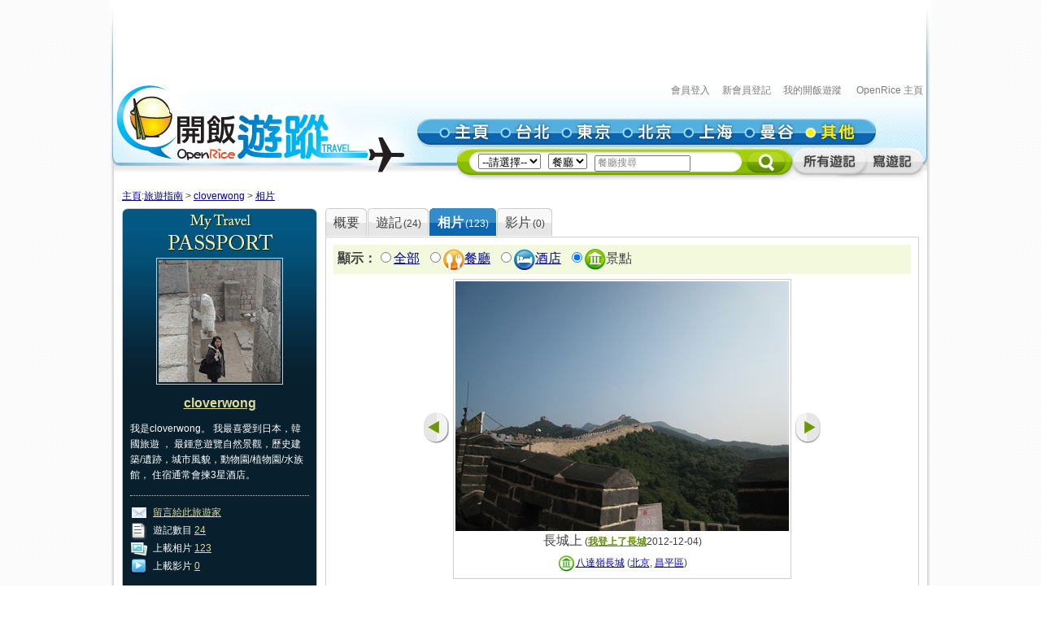

--- FILE ---
content_type: text/html; charset=utf-8
request_url: https://travel.openrice.com/traveller/photos.htm?userid=60445&tc=bc&filtertype=attraction&position=10&page=1
body_size: 46214
content:
<!DOCTYPE html PUBLIC '-//W3C//DTD XHTML 1.0 Strict//EN' 'http://www.w3.org/TR/xhtml1/DTD/xhtml1-strict.dtd'>
<html><head>
<META http-equiv="Cache-Control" content="no-store, no-cache, max-age=0" /><META http-equiv="Pragma" content="no-cache"/><meta http-equiv='content-type' content='text/html; charset=UTF-8' /><title>cloverwong 的相片集 - 旅遊指南 - 開飯遊蹤 - World Travel Guide - OpenRice Travel</title><meta name='description' content="《開飯遊蹤》提供有關世界各地，包括日本東京、中國北京、中國上海、台灣台北、泰國曼谷的旅遊資料,包括餐廳、酒店及景點的評論。用戶更可以分享旅行、自由行的遊記及行程。"/><meta name='keywords' content="中國旅行，歐洲旅行、美國旅行、日本自遊行, 上海自遊行, 北京自遊行, 台灣自遊行, 泰國自遊行, 自由行, 東京餐廳, 東京酒店, 東京景點, 北京餐廳, 北京酒店, 北京景點, 上海餐廳, 上海酒店, 上海景點, 台北餐廳, 台北酒店, 台北景點, 曼谷餐廳, 曼谷酒店, 曼谷景點, China Travel, Europe Travel, States Travel, Japan Travel,  Shanghai Travel, Beijing Travel, Taiwan Travel, Thailand Travel, tokyo restaurant, tokyo hotels, tokyo attractions, beijing restaurant, beijing hotels, beijing attractions, shanghai restaurant, shanghai hotels, shanghai attractions, taipei restaurants, taipei hotels, taipei attractions, bangkok restaurant, bangkok hotels, bangkok attractions中國旅行，歐洲旅行、美國旅行、日本自遊行, 上海自遊行, 北京自遊行, 台灣自遊行, 泰國自遊行, 自由行, 東京餐廳, 東京酒店, 東京景點, 北京餐廳, 北京酒店, 北京景點, 上海餐廳, 上海酒店, 上海景點, 台北餐廳, 台北酒店, 台北景點, 曼谷餐廳, 曼谷酒店, 曼谷景點, China Travel, Europe Travel, States Travel, Japan Travel,  Shanghai Travel, Beijing Travel, Taiwan Travel, Thailand Travel, tokyo restaurant, tokyo hotels, tokyo attractions, beijing restaurant, beijing hotels, beijing attractions, shanghai restaurant, shanghai hotels, shanghai attractions, taipei restaurants, taipei hotels, taipei attractions, bangkok restaurant, bangkok hotels, bangkok attractions"/><link rel="shortcut icon" href="/faviconv4.ico" /><link rel="apple-touch-icon" href="/apple-touch-icon-iphone.png" /><link rel="apple-touch-icon" sizes="72x72" href="/apple-touch-icon-ipad.png" /><link rel="apple-touch-icon" sizes="114x114" href="/apple-touch-icon-iphone4.png" /><link rel="apple-touch-icon" sizes="144x144" href="/apple-touch-icon-ipad3.png" /><style type='text/css'></style><link href='/bundle/css/hk/2D7779B677C1D766D268A74AFD59CCEC?v=NxGXqdjeJxoM2CNuIts01cB-v-OEkh0UXY9azO5ySqk1' rel='stylesheet' type='text/css' media='all'/><script type='text/javascript' src='/bundle/js/hk/614AC811F63647C40F89175B8C112574?v=0PXdIIpg5u31riU9rvL44vKRp2jUaHJAL_HH5pCZjI41'></script></head><body><script>var _gaq = _gaq || [];
_gaq.push(['_setAccount', 'UA-652541-3']);
_gaq.push(['_trackPageview']);
(function() {
var ga = document.createElement('script'); ga.type = 'text/javascript'; ga.async = true;
ga.src = ('https:' == document.location.protocol ? 'https://ssl' : 'http://www') + '.google-analytics.com/ga.js';
var s = document.getElementsByTagName('script')[0]; s.parentNode.insertBefore(ga, s);
})();
//var SessionMon_scriptElem = document.createElement("img");  SessionMon_scriptElem.setAttribute("src", "http://sessions.openrice.com/sessionmonitor/HK_Travel_OpenRice/");  SessionMon_scriptElem.setAttribute("type","jpg/image");
</script><script>var _comscore = _comscore || [];
_comscore.push({ c1: "2", c2: "17405716" });
(function() {
var s = document.createElement("script"), el = document.getElementsByTagName("script")[0]; s.async = true;
s.src = (document.location.protocol == "https:" ? "https://sb" : "http://b") + ".scorecardresearch.com/beacon.js";
el.parentNode.insertBefore(s, el);
})();
</script><noscript><img src="http://b.scorecardresearch.com/p?c1=2&c2=17405716&cv=2.0&cj=1" /></noscript><div class="header"><script>function break_frame() {
if (top.location != window.location) {
top.location.href = document.location.href;
}
}
break_frame();
var IsLoggedIn = '0';
</script><div id="block_MyTravel_SB" class="group_ad0 banner"><script async='async' src='https://www.googletagservices.com/tag/js/gpt.js'></script>
<script>
  var googletag = googletag || {};
  googletag.cmd = googletag.cmd || [];
</script>

<script>
  googletag.cmd.push(function() {
    googletag.defineSlot('/1012872/orhk_web_Travel_ROS', [728, 90], 'div-gpt-ad-1474275533290-0').addService(googletag.pubads());
    googletag.pubads().enableSingleRequest();
    googletag.enableServices();
  });
</script>
<!-- /1012872/orhk_web_Travel_ROS -->
<div id='div-gpt-ad-1474275533290-0' style='height:90px; width:728px;'>
<script>
googletag.cmd.push(function() { googletag.display('div-gpt-ad-1474275533290-0'); });
</script>
</div>
</div><div style="height: 122px;margin-top:5px;"><div id="TRACKCODE_LOGIN_BAR" class="TopWords link"><a name="top"></a><a target="_top" href="http://www.openrice.com/sso/index.htm?src=travelweb&amp;loginurl=http%3A%2F%2Ftravel.openrice.com%2Ftraveller%2Fphotos.htm%3Fuserid%3D60445%26tc%3Dbc%26filtertype%3Dattraction%26position%3D10%26page%3D1&amp;isUserLogin=1">會員登入</a>    

                          <a target="_top" href="http://www.openrice.com/registration/register.htm?src=travelweb">新會員登記</a>    
                        <a target="_top" href="/mytravel/index.htm">我的開飯遊蹤</a>                        
                    <a target="_top" href="http://www.openrice.com/restaurant/index.htm">OpenRice 主頁</a></div><span class="logo"><a target="_top" href="/home/index.htm"><img class="image" src="/images/Header/ORt_logo.gif" width="354" height="107" /></a></span><span class="NavPlace"><table width="564" border="0" cellpadding="0" cellspacing="0" id="mainnav" style="font-size:0;"><tr height="36"><td width="20"><img class="image" src="/images/Header/Header_start.gif?2" width="20" height="36" /></td><td width="75"><a target="_top" href="/home/index.htm" title="主頁"><img class="image" alt="主頁" src="/Images/Header/Header_Main.gif?2" over="/Images/Header/Header_Main_o.gif?2" /></a></td><td width="75"><a target="_top" href="/taiwan/taipei/index.htm" title="台北"><img class="image" alt="台北" src="/Images/Header/Header_Taipei.gif?2" over="/Images/Header/Header_Taipei_o.gif?2" /></a></td><td width="75"><a target="_top" href="/japan/tokyo/index.htm" title="東京"><img class="image" alt="東京" src="/Images/Header/Header_Tokyo.gif?2" over="/Images/Header/Header_Tokyo_o.gif?2" /></a></td><td width="75"><a target="_top" href="/china/beijing/index.htm" title="北京"><img class="image" alt="北京" src="/Images/Header/Header_Beijing.gif?2" over="/Images/Header/Header_Beijing_o.gif?2" /></a></td><td width="75"><a target="_top" href="/china/shanghai/index.htm" title="上海"><img class="image" alt="上海" src="/Images/Header/Header_Shanghai.gif?2" over="/Images/Header/Header_Shanghai_o.gif?2" /></a></td><td width="75"><a target="_top" href="/thailand/bangkok/index.htm" title="曼谷"><img class="image" alt="曼谷" src="/Images/Header/Header_Bangkok.gif?2" over="/Images/Header/Header_Bangkok_o.gif?2" /></a></td><td width="75"><a target="_top" href="/home/countries.htm" title="其他"><img class="image" alt="其他" src="/Images/Header/Header_Other_o.gif?2" /></a></td><td width="19"><img width="19" height="36" src="/images/Header/Header_end.gif" style="border:0" /></td></tr></table></span><span class="Search"><script>
                        function setHeaderSearchAction(el)
                        {
                          if (redirectOnDemand())
                            el.action = '/home/countries.htm';
                          else  
                          {
                            var headerregionid = $('headerregionid');
                            var headerpoitypeid = $('headerpoitypeid');
                            if (headerregionid)
                            {
                              if (headerregionid.selectedIndex > 0)
                              {
                                el.action = headerregionid.options[headerregionid.selectedIndex].getAttribute('callname') +
                                headerpoitypeid.options[headerpoitypeid.selectedIndex].getAttribute('callname') + '/sr1.htm';
                              }
                              else
                                el.action = '/home/countries.htm';
                            }
                          }
                        }
                        function redirectOnDemand()
                        {
                          var el = $('headerregionid');
                          if (el && el.value=='TOALLCOUNTRIES')
                          {
                            TOALLCOUNTRIES();
                            return true;
                          }
                          return false;
                        }
                        function TOALLCOUNTRIES()
                        {
                          window.open('/home/countries.htm', '_self');
                        }
                  </script><form id="HeaderSearchForm" onsubmit="setHeaderSearchAction(this)" target="_top" style="display:inline;" method="get"><table width="573" border="0" cellpadding="0" cellspacing="0" id="subnav"><tr><td width="26"><img src="/images/Header/Header_Search_start.gif" width="26" height="41" /></td><td class="bg" nowrap="1"><select id="headerregionid" onchange="this.blur();redirectOnDemand();return true;"><option value="">--請選擇--</option><optgroup label="熱門"><option value="12" callname="/thailand/bangkok">                                      曼谷</option><option value="15" callname="/china/beijing">                                      北京</option><option value="14" callname="/china/shanghai">                                      上海</option><option value="13" callname="/taiwan/taipei">                                      台北</option><option value="11" callname="/japan/tokyo">                                      東京</option></optgroup><optgroup label="亞洲"><option value="1101" callname="/china/all">                                          中國</option><option value="1102" callname="/japan/all">                                          日本</option><option value="1103" callname="/taiwan/all">                                          台灣</option><option value="1201" callname="/thailand/all">                                          泰國</option></optgroup><option style="color:#FF0000" value="TOALLCOUNTRIES">其他...</option></select>                                 
                                <select id="headerpoitypeid" onchange="changeSearchBoxHint();this.blur();return true;"><option value="1" callname="/restaurant">餐廳</option><option value="2" callname="/hotel">酒店</option><option value="3" callname="/attraction">景點</option></select>                                 
                              <script type="text/javascript">function changeSearchBoxHint()
{
var str = $('inputstr');
var poitypeid = $('headerpoitypeid');
if ($('noinput').value==1)
{
if (poitypeid.selectedIndex >= 0)
{
str.value = poitypeid.options[poitypeid.selectedIndex].innerHTML +
'搜尋';
str.style.color='#888';
}
}
}
</script><input disabled="disabled" type="hidden" id="noinput" name="noinput" value="1" /><input id="inputstr" name="inputstr" type="text" class="input" style="width:110px;" onfocus="if ($('noinput').value==1) {$('noinput').value=0;this.style.color='#000';this.value='';};" onblur="if (!this.value) { $('noinput').value=1;this.style.color='#888';changeSearchBoxHint(); };" /><script type="text/javascript">window.onload=changeSearchBoxHint;
</script></td><td width="14"><img src="/images/Header/Header_Search_end.gif" width="14" height="41" /></td><td width="59" class="Btnbg"><input type="hidden" name="tc" value="top3" /><img class="image" src="/images/Header/Header_Search_end_2.gif" width="59" height="41" style="cursor:pointer;" onclick="if ($('noinput').value==1) $('inputstr').value=''; var form=$('HeaderSearchForm'); form.onsubmit(); form.submit();" /></td><td width="92"><span id="TRACKCODE_SUB6"><a target="_top" href="/home/blogs.htm" title="所有遊記"><img class="image" alt="所有遊記" src="/Images/Header/Header_all_reviews.gif" over="/Images/Header/Header_all_reviews_o.gif" /></a></span></td><td width="69"><span id="TRACKCODE_SUB7"><a target="_top" href="/tripwriting/write.htm" title="寫遊記"><img class="image" alt="寫遊記" src="/Images/Header/Header_write_reviews.gif" over="/Images/Header/Header_write_reviews_o.gif" /></a></span></td></tr></table></form></span></div></div><script>
				var mainnav_overready = function()
				{
					this.onmouseover = function()
					{ 
						var e = this.firstChild;
						e.op = parseFloat(e.op || 0);
					    clearInterval(e.timeout || 10);
						var inc = function() {
							e.op += 0.5;
							if (e.op<1) {
								DOM.setOpacity(e, DOM.Sine(e.op));
							} else {
							    e.op = 1;
								DOM.setOpacity(e, 1);
								clearInterval(e.timeout);
								e.timeout = 0;
							}
						}
						inc();
						e.timeout = setInterval( inc, 10);
					}
					this.onmouseout = function() 
					{ 
						var e = this.firstChild;
						e.op = parseFloat(e.op || 0);
						clearInterval(e.timeout || 0);
						var dec = function() {
							e.op -= 0.3;
							if (e.op > 0) {
								DOM.setOpacity(e, DOM.Sine(e.op));
								
							} else {
							    e.op = 0;
								DOM.setOpacity(e, 0);
								clearInterval(e.timeout);
								e.timeout = 0;
							}
						}
						dec();
						e.timeout = setInterval( dec, 10);
					}
					this.onclick = function() 
					{
						this.onmouseover();
						this.onmouseout = null;
					}
					this.onload = null;
				}
				onContent( function() {
						var mainnava = DOM.fc($('mainnav'),'a');
						var over; // intentional assignment below
						for (var i=0, e=mainnava.length;i<e;i++) {
							var a = mainnava[i];
							var c = DOM.fc(a, 'img', 0, 0, 1);
							if (!c || !(over = c.getAttribute('over'))) continue;
							var img = new Image();
							img.onload = mainnav_overready.bind(a);
							img.style.visibility = 'hidden';
							img.style.position = 'absolute';
							img.align='absmiddle';
							img.src = over;
							a.insertBefore(img, a.firstChild);
						}
						var subnava = DOM.fc($('subnav'),'a');
						for (var i=0, e=subnava.length;i<e;i++) {
							var a = subnava[i];
							var c = DOM.fc(a, 'img', 0, 0, 1);
							if (!c || !(over = c.getAttribute('over'))) continue;
							var img = new Image();
							img.onload = mainnav_overready.bind(a);
							img.style.visibility = 'hidden';
							img.style.position = 'absolute';
							img.align='absmiddle';
							img.src = over;
							a.insertBefore(img, a.firstChild);
						}
					}
				);
				</script><script>
      var TrackArea = function(areaid, postfix)
      {
          var addoc = $(areaid);
          if (addoc)
          {
              var a = addoc.getElementsByTagName('a');
              for (var i = a.length; i > 0; )
              {
                  i--;
                  if (!a[i].getAttribute('notrack'))
                  {
                      var innerHtml = a[i].innerHTML;
                      a[i].href += (a[i].href.indexOf('?') >= 0 ? '&' : '?') + postfix;
                      a[i].innerHTML = innerHtml;
                  }
              }
          }
      }
      
      TrackArea('TRACKCODE_LOGIN_BAR','tc=top1');
      TrackArea('mainnav','tc=top2');
      TrackArea('TRACKCODE_SUB6','tc=top2');
      TrackArea('TRACKCODE_SUB7','tc=top2');
      </script>	
<div class="clearboth"></div> 
<div id="travelcontainer"> 
  <div id="container"> 
    <div id="breadcrumb"> 
    <a href="/home/index.htm?tc=bc">主頁</a>:<a href="/home/index.htm?tc=bc">旅遊指南</a> &gt; <a href="/traveller/userdetail.htm?userid=60445&tc=bc">cloverwong</a> &gt; <a href="/traveller/photos.htm?userid=60445&filtertype=attraction&position=10&tc=bc">相片</a> 
    </div> 
    <div id="mainFull"> 
      <div id="mainMyTravelL"> 
        <div class="passport"><div class="passportt IMGBox  aligncenter"><a href="/traveller/userdetail.htm?userid=60445"><img width="150" height="150" src="/Images/1x1dot.gif" alt="cloverwong" align="absmiddle" style="background:url(http://www.openrice.com/userphoto/user/0/6K/001AN1D56DDAD517B45564l.jpg?2512051838) center center no-repeat" /></a></div><div class="passportm"><div class="f016b info aligncenter"><a href="/traveller/userdetail.htm?userid=60445">cloverwong</a></div><div class="gap10"></div><div class="info">        我是cloverwong。
        我最喜愛到日本，韓國旅遊 
          ，               最鍾意遊覽自然景觀，歷史建築/遺跡，城市風貌，動物園/植物園/水族館，                 住宿通常會揀3星酒店。
        </div><div class="gap15"></div><div class="dotline"></div><div class="info"><img src="/Images/ico_mytravel_message.gif" alt="留言" align="absmiddle" />  <a href="http://www.openrice.com/gourmet/bbs.htm?userid=60445">留言給此旅遊家</a><br /><img src="/images/ico_mytravel_review.gif" align="absmiddle" />  遊記數目 <a href="/traveller/blogs.htm?userid=60445">24</a><br /><img src="/images/ico_mytravel_photo.gif" align="absmiddle" />  上載相片 <a href="/traveller/photos.htm?userid=60445">123</a><br /><img src="/images/ico_mytravel_video.gif" align="absmiddle" />  上載影片 <a href="/traveller/videos.htm?userid=60445">0</a></div></div><div class="passportb"></div><div class="gap10"></div><div class="MyORBox2"><div><table width="100%" border="0" cellspacing="0" cellpadding="0"><tr><td width="10"><img src="/images/MyTravel_box_t_l_b.gif" width="10" height="33" style="vertical-align: top;" /></td><td class="Title">最近分享過的旅程</td><td width="10"><img src="/images/MyTravel_box_t_r_b.gif" width="10" height="33" style="vertical-align: top;" /></td></tr></table><div class="Content"><div class="box"><a href="/traveller/trip.htm?tripid=2949" class="Link"><b>北京遊遊蕩蕩</b></a><br /><table cellspacing="0"><tr><td style="white-space:nowrap; text-align:left; vertical-align:top"><strong>國家/地點: </strong></td><td><span nowrap="nowrap" style="white-space:nowrap">中國</span></td></tr></table><strong>旅程日期: </strong>2010-12-02                至 2010-12-04</div><div class="box"><a href="/traveller/trip.htm?tripid=2802" class="Link"><b>秋遊北京</b></a><br /><table cellspacing="0"><tr><td style="white-space:nowrap; text-align:left; vertical-align:top"><strong>國家/地點: </strong></td><td><span nowrap="nowrap" style="white-space:nowrap">中國</span></td></tr></table><strong>旅程日期: </strong>2010-09-02                至 2010-09-05</div><div class="box"><a href="/traveller/trip.htm?tripid=2690" class="Link"><b>新加坡玩足七天團</b></a><br /><table cellspacing="0"><tr><td style="white-space:nowrap; text-align:left; vertical-align:top"><strong>國家/地點: </strong></td><td><span nowrap="nowrap" style="white-space:nowrap">新加坡</span></td></tr></table><strong>旅程日期: </strong>2009-12-05                至 2009-12-12</div></div></div></div><div class="gap10"></div></div> 
        <div class="gap10"></div> 
      </div> 
      <div id="mainMyTravelR"> 
        <div id="tabsB"><ul><li><a href="/traveller/userdetail.htm?userid=60445"><span>概要</span></a></li><li><a href="/traveller/blogs.htm?userid=60445"><span>              遊記<s class="f012">(24)</s></span></a></li><li class="              current&#xA;            "><a href="/traveller/photos.htm?userid=60445"><span>              相片<s class="f012">(123)</s></span></a></li><li><a href="/traveller/videos.htm?userid=60445"><span>              影片<s class="f012">(0)</s></span></a></li></ul></div>
        <div class="clearboth"></div> 
         <div class="roundedcornr_box_730">
          <div class="normal_t2_730"></div>
          <div class="normal_m_730">
          <div class="roundcontentbox">
         <div class="clearboth"></div><div class="filter f016"><script language="javascript">function ClickNextA(obj)
{
// find a
do {
obj = obj.nextSibling;
if (obj.nodeName == 'A') break;
} while (obj && obj.nodeType != 3);
obj && (window.location = obj.href);
}
</script><div class="floatL"><strong>顯示：</strong><input type="radio" onclick="ClickNextA(this)" /><a href="/traveller/photos.htm?userid=60445&amp;tc=bc">全部</a> 
        <input type="radio" onclick="ClickNextA(this)" /><img src="/images/ico_poitype1.gif" alt="餐廳" align="absmiddle" /><a href="/traveller/photos.htm?userid=60445&amp;tc=bc&amp;filtertype=restaurant">餐廳</a> 
        <input type="radio" onclick="ClickNextA(this)" /><img src="/images/ico_poitype2.gif" alt="酒店" align="absmiddle" /><a href="/traveller/photos.htm?userid=60445&amp;tc=bc&amp;filtertype=hotel">酒店</a> 
        <input type="radio" checked="checked" /><img src="/images/ico_poitype3.gif" alt="景點" align="absmiddle" /><span class="highlight">景點</span> 
        </div><div class="clearboth"></div></div><div class="gap5"></div><table border="0" align="center" cellpadding="0" cellspacing="0"><tr><td><a href="/traveller/photos.htm?userid=60445&amp;filtertype=attraction&amp;&amp;page=1&amp;position=9"><img src="/Images/photoLbtn.png" border="0" /></a></td><td><div class="IMGBoxBorder aligncenter"><a href="/traveller/photos.htm?userid=60445&amp;filtertype=attraction&amp;&amp;page=1&amp;position=11"><img border="0" align="absmiddle" alt="長城上" src="/userphoto/photo/0/4Q/000XLL96874FDCDC44ACF7l.jpg" /></a><div class="cellpad5"><span class="f016">長城上</span>                        
                        (<span class="f012b reviewgreenlink"><a href="/traveller/reviewdetail.htm?reviewid=8740">我登上了長城</a></span>2012-12-04)
                      </div><div class="cellpad5"><img src="/images/ico_poitype3_u_s.gif" align="absmiddle" /><a href="/traveller/reviewdetail.htm?reviewid=8740">八達嶺長城</a>                        (<a href="/china/beijing/attraction/sr1.htm">北京</a>, <a href="/china/beijing/attraction/sr1.htm?district_id=6113">昌平區</a>)
                    </div></div><div class="gap5"></div></td><td><a href="/traveller/photos.htm?userid=60445&amp;filtertype=attraction&amp;&amp;page=1&amp;position=11"><img src="/images/photoRbtn.png" border="0" /></a></td></tr></table><div class="gap5"></div><div class="dotline"></div>
         <table border="0" cellpadding="0" cellspacing="0" width="100%"><tbody><tr><td><div class="paginationinfo">                          共 64 張相片， 正顯示第 1 至 20 張
                        </div></td><td align="right"><div class="pagination" style="white-space: nowrap;position:relative;"><a href="/traveller/photos.htm?userid=60445&amp;tc=bc&amp;filtertype=attraction&amp;page=1" class="numberon">1</a> <a href="/traveller/photos.htm?userid=60445&amp;tc=bc&amp;filtertype=attraction&amp;page=2" class="number">2</a> <a href="/traveller/photos.htm?userid=60445&amp;tc=bc&amp;filtertype=attraction&amp;page=3" class="number">3</a> <a href="/traveller/photos.htm?userid=60445&amp;tc=bc&amp;filtertype=attraction&amp;page=4" class="number">4</a> <a href="/traveller/photos.htm?userid=60445&amp;tc=bc&amp;filtertype=attraction&amp;page=2" class="">&gt;</a> </div></td></tr></tbody></table><div class="gap5"></div><div class="floatL"><div class="photolist"><table border="0" cellpadding="0" cellspacing="1"><tr><td valign="top"><div class="thborderGrey"><table width="150" border="0" cellpadding="1" cellspacing="0"><tr><td><div class="aligncenter"><a href="/traveller/photos.htm?userid=60445&amp;tc=bc&amp;filtertype=attraction&amp;position=1&amp;page=1"><img src="/Images/1x1dot.gif" style="background:url(/userphoto/photo/0/4Q/000XLJ34692326345B8E71c.jpg) center center no-repeat" alt="登山滑車" border="0" width="150" height="150" /></a></div></td></tr><tr><td valign="top"><div class="cellpad5"> <span id="caption43543">登山滑車</span></div><div class="dotline"></div><div><img src="/images/ico_poitype3_u_s.gif" align="absmiddle" /><a href="/traveller/reviewdetail.htm?reviewid=8739">八達嶺熊樂園</a>                              (<a href="/china/beijing/attraction/sr1.htm">北京</a>, <a href="/china/beijing/attraction/sr1.htm?district_id=6113">昌平區</a>)
                            </div><div>2012-12-04</div><div></div><div class="gap5"></div></td></tr></table></div></td><td valign="top"><div class="thborderGrey"><table width="150" border="0" cellpadding="1" cellspacing="0"><tr><td><div class="aligncenter"><a href="/traveller/photos.htm?userid=60445&amp;tc=bc&amp;filtertype=attraction&amp;position=2&amp;page=1"><img src="/Images/1x1dot.gif" style="background:url(/userphoto/photo/0/4Q/000XLIDBE50501D72028EFc.jpg) center center no-repeat" alt="登山滑車" border="0" width="150" height="150" /></a></div></td></tr><tr><td valign="top"><div class="cellpad5"> <span id="caption43542">登山滑車</span></div><div class="dotline"></div><div><img src="/images/ico_poitype3_u_s.gif" align="absmiddle" /><a href="/traveller/reviewdetail.htm?reviewid=8739">八達嶺熊樂園</a>                              (<a href="/china/beijing/attraction/sr1.htm">北京</a>, <a href="/china/beijing/attraction/sr1.htm?district_id=6113">昌平區</a>)
                            </div><div>2012-12-04</div><div></div><div class="gap5"></div></td></tr></table></div></td><td valign="top"><div class="thborderGrey"><table width="150" border="0" cellpadding="1" cellspacing="0"><tr><td><div class="aligncenter"><a href="/traveller/photos.htm?userid=60445&amp;tc=bc&amp;filtertype=attraction&amp;position=3&amp;page=1"><img src="/Images/1x1dot.gif" style="background:url(/userphoto/photo/0/4Q/000XLH80662EB9D91815A8c.jpg) center center no-repeat" alt="可憐的熊" border="0" width="150" height="150" /></a></div></td></tr><tr><td valign="top"><div class="cellpad5"> <span id="caption43541">可憐的熊</span></div><div class="dotline"></div><div><img src="/images/ico_poitype3_u_s.gif" align="absmiddle" /><a href="/traveller/reviewdetail.htm?reviewid=8739">八達嶺熊樂園</a>                              (<a href="/china/beijing/attraction/sr1.htm">北京</a>, <a href="/china/beijing/attraction/sr1.htm?district_id=6113">昌平區</a>)
                            </div><div>2012-12-04</div><div></div><div class="gap5"></div></td></tr></table></div></td><td valign="top"><div class="thborderGrey"><table width="150" border="0" cellpadding="1" cellspacing="0"><tr><td><div class="aligncenter"><a href="/traveller/photos.htm?userid=60445&amp;tc=bc&amp;filtertype=attraction&amp;position=4&amp;page=1"><img src="/Images/1x1dot.gif" style="background:url(/userphoto/photo/0/4Q/000XLGA59D7B30574EF3DAc.jpg) center center no-repeat" alt="可憐的熊" border="0" width="150" height="150" /></a></div></td></tr><tr><td valign="top"><div class="cellpad5"> <span id="caption43540">可憐的熊</span></div><div class="dotline"></div><div><img src="/images/ico_poitype3_u_s.gif" align="absmiddle" /><a href="/traveller/reviewdetail.htm?reviewid=8739">八達嶺熊樂園</a>                              (<a href="/china/beijing/attraction/sr1.htm">北京</a>, <a href="/china/beijing/attraction/sr1.htm?district_id=6113">昌平區</a>)
                            </div><div>2012-12-04</div><div></div><div class="gap5"></div></td></tr></table></div></td>
				     		</tr>
						    <tr>
						  <td valign="top"><div class="thborderGrey"><table width="150" border="0" cellpadding="1" cellspacing="0"><tr><td><div class="aligncenter"><a href="/traveller/photos.htm?userid=60445&amp;tc=bc&amp;filtertype=attraction&amp;position=5&amp;page=1"><img src="/Images/1x1dot.gif" style="background:url(/userphoto/photo/0/4Q/000XLQ47C620B476A96569c.jpg) center center no-repeat" alt="山巒起伏" border="0" width="150" height="150" /></a></div></td></tr><tr><td valign="top"><div class="cellpad5"> <span id="caption43550">山巒起伏</span></div><div class="dotline"></div><div><img src="/images/ico_poitype3_u_s.gif" align="absmiddle" /><a href="/traveller/reviewdetail.htm?reviewid=8740">八達嶺長城</a>                              (<a href="/china/beijing/attraction/sr1.htm">北京</a>, <a href="/china/beijing/attraction/sr1.htm?district_id=6113">昌平區</a>)
                            </div><div>2012-12-04</div><div></div><div class="gap5"></div></td></tr></table></div></td><td valign="top"><div class="thborderGrey"><table width="150" border="0" cellpadding="1" cellspacing="0"><tr><td><div class="aligncenter"><a href="/traveller/photos.htm?userid=60445&amp;tc=bc&amp;filtertype=attraction&amp;position=6&amp;page=1"><img src="/Images/1x1dot.gif" style="background:url(/userphoto/photo/0/4Q/000XLPC8DBA1E81F22653Ac.jpg) center center no-repeat" alt="長城上" border="0" width="150" height="150" /></a></div></td></tr><tr><td valign="top"><div class="cellpad5"> <span id="caption43549">長城上</span></div><div class="dotline"></div><div><img src="/images/ico_poitype3_u_s.gif" align="absmiddle" /><a href="/traveller/reviewdetail.htm?reviewid=8740">八達嶺長城</a>                              (<a href="/china/beijing/attraction/sr1.htm">北京</a>, <a href="/china/beijing/attraction/sr1.htm?district_id=6113">昌平區</a>)
                            </div><div>2012-12-04</div><div></div><div class="gap5"></div></td></tr></table></div></td><td valign="top"><div class="thborderGrey"><table width="150" border="0" cellpadding="1" cellspacing="0"><tr><td><div class="aligncenter"><a href="/traveller/photos.htm?userid=60445&amp;tc=bc&amp;filtertype=attraction&amp;position=7&amp;page=1"><img src="/Images/1x1dot.gif" style="background:url(/userphoto/photo/0/4Q/000XLO4C3B28157C42EB9Ac.jpg) center center no-repeat" alt="有纜車上長城" border="0" width="150" height="150" /></a></div></td></tr><tr><td valign="top"><div class="cellpad5"> <span id="caption43548">有纜車上長城</span></div><div class="dotline"></div><div><img src="/images/ico_poitype3_u_s.gif" align="absmiddle" /><a href="/traveller/reviewdetail.htm?reviewid=8740">八達嶺長城</a>                              (<a href="/china/beijing/attraction/sr1.htm">北京</a>, <a href="/china/beijing/attraction/sr1.htm?district_id=6113">昌平區</a>)
                            </div><div>2012-12-04</div><div></div><div class="gap5"></div></td></tr></table></div></td><td valign="top"><div class="thborderGrey"><table width="150" border="0" cellpadding="1" cellspacing="0"><tr><td><div class="aligncenter"><a href="/traveller/photos.htm?userid=60445&amp;tc=bc&amp;filtertype=attraction&amp;position=8&amp;page=1"><img src="/Images/1x1dot.gif" style="background:url(/userphoto/photo/0/4Q/000XLND201E9C78B185742c.jpg) center center no-repeat" alt="長城上" border="0" width="150" height="150" /></a></div></td></tr><tr><td valign="top"><div class="cellpad5"> <span id="caption43547">長城上</span></div><div class="dotline"></div><div><img src="/images/ico_poitype3_u_s.gif" align="absmiddle" /><a href="/traveller/reviewdetail.htm?reviewid=8740">八達嶺長城</a>                              (<a href="/china/beijing/attraction/sr1.htm">北京</a>, <a href="/china/beijing/attraction/sr1.htm?district_id=6113">昌平區</a>)
                            </div><div>2012-12-04</div><div></div><div class="gap5"></div></td></tr></table></div></td>
				     		</tr>
						    <tr>
						  <td valign="top"><div class="thborderGrey"><table width="150" border="0" cellpadding="1" cellspacing="0"><tr><td><div class="aligncenter"><a href="/traveller/photos.htm?userid=60445&amp;tc=bc&amp;filtertype=attraction&amp;position=9&amp;page=1"><img src="/Images/1x1dot.gif" style="background:url(/userphoto/photo/0/4Q/000XLM794E686629779191c.jpg) center center no-repeat" alt="長城上" border="0" width="150" height="150" /></a></div></td></tr><tr><td valign="top"><div class="cellpad5"> <span id="caption43546">長城上</span></div><div class="dotline"></div><div><img src="/images/ico_poitype3_u_s.gif" align="absmiddle" /><a href="/traveller/reviewdetail.htm?reviewid=8740">八達嶺長城</a>                              (<a href="/china/beijing/attraction/sr1.htm">北京</a>, <a href="/china/beijing/attraction/sr1.htm?district_id=6113">昌平區</a>)
                            </div><div>2012-12-04</div><div></div><div class="gap5"></div></td></tr></table></div></td><td valign="top"><div class="thborderGrey selected"><table width="150" border="0" cellpadding="1" cellspacing="0"><tr><td><div class="aligncenter"><a href="/traveller/photos.htm?userid=60445&amp;tc=bc&amp;filtertype=attraction&amp;position=10&amp;page=1"><img src="/Images/1x1dot.gif" style="background:url(/userphoto/photo/0/4Q/000XLL96874FDCDC44ACF7c.jpg) center center no-repeat" alt="長城上" border="0" width="150" height="150" /></a></div></td></tr><tr><td valign="top"><div class="cellpad5"> <span id="caption43545">長城上</span></div><div class="dotline"></div><div><img src="/images/ico_poitype3_u_s.gif" align="absmiddle" /><a href="/traveller/reviewdetail.htm?reviewid=8740">八達嶺長城</a>                              (<a href="/china/beijing/attraction/sr1.htm">北京</a>, <a href="/china/beijing/attraction/sr1.htm?district_id=6113">昌平區</a>)
                            </div><div>2012-12-04</div><div></div><div class="gap5"></div></td></tr></table></div></td><td valign="top"><div class="thborderGrey"><table width="150" border="0" cellpadding="1" cellspacing="0"><tr><td><div class="aligncenter"><a href="/traveller/photos.htm?userid=60445&amp;tc=bc&amp;filtertype=attraction&amp;position=11&amp;page=1"><img src="/Images/1x1dot.gif" style="background:url(/userphoto/photo/0/4Q/000XLK345E53CECB812E5Dc.jpg) center center no-repeat" alt="登山滑車站" border="0" width="150" height="150" /></a></div></td></tr><tr><td valign="top"><div class="cellpad5"> <span id="caption43544">登山滑車站</span></div><div class="dotline"></div><div><img src="/images/ico_poitype3_u_s.gif" align="absmiddle" /><a href="/traveller/reviewdetail.htm?reviewid=8740">八達嶺長城</a>                              (<a href="/china/beijing/attraction/sr1.htm">北京</a>, <a href="/china/beijing/attraction/sr1.htm?district_id=6113">昌平區</a>)
                            </div><div>2012-12-04</div><div></div><div class="gap5"></div></td></tr></table></div></td><td valign="top"><div class="thborderGrey"><table width="150" border="0" cellpadding="1" cellspacing="0"><tr><td><div class="aligncenter"><a href="/traveller/photos.htm?userid=60445&amp;tc=bc&amp;filtertype=attraction&amp;position=12&amp;page=1"><img src="/Images/1x1dot.gif" style="background:url(/userphoto/photo/0/4Q/000XLX482F75C0FA47F53Ec.jpg) center center no-repeat" alt="" border="0" width="150" height="150" /></a></div></td></tr><tr><td valign="top"><div class="cellpad5"> <span id="caption43557"></span></div><div class="dotline"></div><div><img src="/images/ico_poitype3_u_s.gif" align="absmiddle" /><a href="/traveller/reviewdetail.htm?reviewid=8741">明十三陵定陵博物館</a>                              (<a href="/china/beijing/attraction/sr1.htm">北京</a>, <a href="/china/beijing/attraction/sr1.htm?district_id=6113">昌平區</a>)
                            </div><div>2012-12-04</div><div></div><div class="gap5"></div></td></tr></table></div></td>
				     		</tr>
						    <tr>
						  <td valign="top"><div class="thborderGrey"><table width="150" border="0" cellpadding="1" cellspacing="0"><tr><td><div class="aligncenter"><a href="/traveller/photos.htm?userid=60445&amp;tc=bc&amp;filtertype=attraction&amp;position=13&amp;page=1"><img src="/Images/1x1dot.gif" style="background:url(/userphoto/photo/0/4Q/000XLWF50CA0A915F56312c.jpg) center center no-repeat" alt="" border="0" width="150" height="150" /></a></div></td></tr><tr><td valign="top"><div class="cellpad5"> <span id="caption43556"></span></div><div class="dotline"></div><div><img src="/images/ico_poitype3_u_s.gif" align="absmiddle" /><a href="/traveller/reviewdetail.htm?reviewid=8741">明十三陵定陵博物館</a>                              (<a href="/china/beijing/attraction/sr1.htm">北京</a>, <a href="/china/beijing/attraction/sr1.htm?district_id=6113">昌平區</a>)
                            </div><div>2012-12-04</div><div></div><div class="gap5"></div></td></tr></table></div></td><td valign="top"><div class="thborderGrey"><table width="150" border="0" cellpadding="1" cellspacing="0"><tr><td><div class="aligncenter"><a href="/traveller/photos.htm?userid=60445&amp;tc=bc&amp;filtertype=attraction&amp;position=14&amp;page=1"><img src="/Images/1x1dot.gif" style="background:url(/userphoto/photo/0/4Q/000XLVDFED5A8323A66456c.jpg) center center no-repeat" alt="" border="0" width="150" height="150" /></a></div></td></tr><tr><td valign="top"><div class="cellpad5"> <span id="caption43555"></span></div><div class="dotline"></div><div><img src="/images/ico_poitype3_u_s.gif" align="absmiddle" /><a href="/traveller/reviewdetail.htm?reviewid=8741">明十三陵定陵博物館</a>                              (<a href="/china/beijing/attraction/sr1.htm">北京</a>, <a href="/china/beijing/attraction/sr1.htm?district_id=6113">昌平區</a>)
                            </div><div>2012-12-04</div><div></div><div class="gap5"></div></td></tr></table></div></td><td valign="top"><div class="thborderGrey"><table width="150" border="0" cellpadding="1" cellspacing="0"><tr><td><div class="aligncenter"><a href="/traveller/photos.htm?userid=60445&amp;tc=bc&amp;filtertype=attraction&amp;position=15&amp;page=1"><img src="/Images/1x1dot.gif" style="background:url(/userphoto/photo/0/4Q/000XLUA4D916882AB2203Dc.jpg) center center no-repeat" alt="" border="0" width="150" height="150" /></a></div></td></tr><tr><td valign="top"><div class="cellpad5"> <span id="caption43554"></span></div><div class="dotline"></div><div><img src="/images/ico_poitype3_u_s.gif" align="absmiddle" /><a href="/traveller/reviewdetail.htm?reviewid=8741">明十三陵定陵博物館</a>                              (<a href="/china/beijing/attraction/sr1.htm">北京</a>, <a href="/china/beijing/attraction/sr1.htm?district_id=6113">昌平區</a>)
                            </div><div>2012-12-04</div><div></div><div class="gap5"></div></td></tr></table></div></td><td valign="top"><div class="thborderGrey"><table width="150" border="0" cellpadding="1" cellspacing="0"><tr><td><div class="aligncenter"><a href="/traveller/photos.htm?userid=60445&amp;tc=bc&amp;filtertype=attraction&amp;position=16&amp;page=1"><img src="/Images/1x1dot.gif" style="background:url(/userphoto/photo/0/4Q/000XLT517BD56452218AE8c.jpg) center center no-repeat" alt="" border="0" width="150" height="150" /></a></div></td></tr><tr><td valign="top"><div class="cellpad5"> <span id="caption43553"></span></div><div class="dotline"></div><div><img src="/images/ico_poitype3_u_s.gif" align="absmiddle" /><a href="/traveller/reviewdetail.htm?reviewid=8741">明十三陵定陵博物館</a>                              (<a href="/china/beijing/attraction/sr1.htm">北京</a>, <a href="/china/beijing/attraction/sr1.htm?district_id=6113">昌平區</a>)
                            </div><div>2012-12-04</div><div></div><div class="gap5"></div></td></tr></table></div></td>
				     		</tr>
						    <tr>
						  <td valign="top"><div class="thborderGrey"><table width="150" border="0" cellpadding="1" cellspacing="0"><tr><td><div class="aligncenter"><a href="/traveller/photos.htm?userid=60445&amp;tc=bc&amp;filtertype=attraction&amp;position=17&amp;page=1"><img src="/Images/1x1dot.gif" style="background:url(/userphoto/photo/0/4Q/000XLS583F87232319315Dc.jpg) center center no-repeat" alt="" border="0" width="150" height="150" /></a></div></td></tr><tr><td valign="top"><div class="cellpad5"> <span id="caption43552"></span></div><div class="dotline"></div><div><img src="/images/ico_poitype3_u_s.gif" align="absmiddle" /><a href="/traveller/reviewdetail.htm?reviewid=8741">明十三陵定陵博物館</a>                              (<a href="/china/beijing/attraction/sr1.htm">北京</a>, <a href="/china/beijing/attraction/sr1.htm?district_id=6113">昌平區</a>)
                            </div><div>2012-12-04</div><div></div><div class="gap5"></div></td></tr></table></div></td><td valign="top"><div class="thborderGrey"><table width="150" border="0" cellpadding="1" cellspacing="0"><tr><td><div class="aligncenter"><a href="/traveller/photos.htm?userid=60445&amp;tc=bc&amp;filtertype=attraction&amp;position=18&amp;page=1"><img src="/Images/1x1dot.gif" style="background:url(/userphoto/photo/0/4Q/000XLR6350B8EC58A785B1c.jpg) center center no-repeat" alt="" border="0" width="150" height="150" /></a></div></td></tr><tr><td valign="top"><div class="cellpad5"> <span id="caption43551"></span></div><div class="dotline"></div><div><img src="/images/ico_poitype3_u_s.gif" align="absmiddle" /><a href="/traveller/reviewdetail.htm?reviewid=8741">明十三陵定陵博物館</a>                              (<a href="/china/beijing/attraction/sr1.htm">北京</a>, <a href="/china/beijing/attraction/sr1.htm?district_id=6113">昌平區</a>)
                            </div><div>2012-12-04</div><div></div><div class="gap5"></div></td></tr></table></div></td><td valign="top"><div class="thborderGrey"><table width="150" border="0" cellpadding="1" cellspacing="0"><tr><td><div class="aligncenter"><a href="/traveller/photos.htm?userid=60445&amp;tc=bc&amp;filtertype=attraction&amp;position=19&amp;page=1"><img src="/Images/1x1dot.gif" style="background:url(/userphoto/photo/0/4Q/000XM2C2A5428E64C8CAC5c.jpg) center center no-repeat" alt="" border="0" width="150" height="150" /></a></div></td></tr><tr><td valign="top"><div class="cellpad5"> <span id="caption43562"></span></div><div class="dotline"></div><div><img src="/images/ico_poitype3_u_s.gif" align="absmiddle" /><a href="/traveller/reviewdetail.htm?reviewid=8742">北京十三陵明皇蠟像宮</a>                              (<a href="/china/beijing/attraction/sr1.htm">北京</a>, <a href="/china/beijing/attraction/sr1.htm?district_id=6113">昌平區</a>)
                            </div><div>2012-12-04</div><div></div><div class="gap5"></div></td></tr></table></div></td><td valign="top"><div class="thborderGrey"><table width="150" border="0" cellpadding="1" cellspacing="0"><tr><td><div class="aligncenter"><a href="/traveller/photos.htm?userid=60445&amp;tc=bc&amp;filtertype=attraction&amp;position=20&amp;page=1"><img src="/Images/1x1dot.gif" style="background:url(/userphoto/photo/0/4Q/000XM1603615D8DA9ED5C9c.jpg) center center no-repeat" alt="" border="0" width="150" height="150" /></a></div></td></tr><tr><td valign="top"><div class="cellpad5"> <span id="caption43561"></span></div><div class="dotline"></div><div><img src="/images/ico_poitype3_u_s.gif" align="absmiddle" /><a href="/traveller/reviewdetail.htm?reviewid=8742">北京十三陵明皇蠟像宮</a>                              (<a href="/china/beijing/attraction/sr1.htm">北京</a>, <a href="/china/beijing/attraction/sr1.htm?district_id=6113">昌平區</a>)
                            </div><div>2012-12-04</div><div></div><div class="gap5"></div></td></tr></table></div></td>
				     		</tr>
						    <tr>
						  </tr></table></div></div><div class="gap10"></div><div class="clearboth"></div>
            </div>
           </div>
          <div class="normal_b_730"></div>
        </div>

      </div> 
    </div> 
    <div class="clearboth"></div> 
  </div> 
</div> 
<div id="footer"><br /><div style="padding:5px 0px 0px 0px;"></div><div class="vislink"><a href="/home/index.htm">開飯遊蹤首頁</a> | <a href="/japan/tokyo/index.htm">東京</a> | <a href="/china/beijing/index.htm">北京</a> | <a href="/china/shanghai/index.htm">上海</a> | <a href="/taiwan/taipei/index.htm">台北</a> | <a href="/thailand/bangkok/index.htm">曼谷</a> | <a href="/MemberLogin/UserLogin.htm?loginurl=/mytravel/index.htm">我的開飯遊蹤</a> <br/>	<a href="http://www.openrice.com">香港開飯</a> | <a href="http://www.openrice.com/macau/index.htm">澳門開飯</a> | <a href="http://www.openrice.com/shenzhen/index.htm">深圳開飯</a> | <a href="http://m.openrice.com">手機版 & Gadgets</a> | <a href="http://english.openrice.com">OpenRice in English</a> | <a href="http://cn.openrice.com">开饭喇</a><br>
<a href="http://www.openrice.com/registration/register.htm">會員登記</a>						|					<a href="http://www.openrice.com/restaurant/adhere.htm">廣告查詢</a>						|					<a href="http://www.openrice.com/restaurant/opinion.htm">聯絡我們</a>						|					<a href="http://www.openrice.com/info/corporate/chi/index.html">有關我們</a>						|					<a href="/page/travel_faq.htm">FAQ</a>						|					<a href="http://www.openrice.com/page/privacy.htm">私隱政策</a> | <a href="http://www.openrice.com/page/tc.htm">使用條款</a>							|		<a href="http://www.openrice.com/page/sitemap.htm">網站導覽</a><br><br>	</div>	
<div class="aboutus"><a href="/home/index.htm">《開飯遊蹤》</a>提供有關<a href="/japan/tokyo/index.htm">日本東京</a>、<a href="/china/beijing/index.htm">中國北京</a>、<a href="/china/shanghai/index.htm">中國上海</a>、<a href="/taiwan/taipei/index.htm">台灣台北</a>、<a href="/thailand/bangkok/index.htm">泰國曼谷</a>旅遊資料,包括餐廳、酒店及景點的評論。用戶更可以分享旅行、自由行的遊記及行程。</div>			
<br/>			Copyright &#169; 1999-2020 Openrice Group Inc.　版權所有 不得轉載 <br/>
<a href="/home/index.htm">OpenRice Travel Guide - Restaurant, Hotels and Attractions Reviews for<br>
			Tokyo, Beijing, Shanghai, Taipei and Bangkok</a><br/>			
			<br/></div><div id="fb-root"></div>
		<script type='text/javascript' src='https://connect.facebook.net/en_US/all.js'></script></body></html>

--- FILE ---
content_type: text/css; charset=utf-8
request_url: https://travel.openrice.com/bundle/css/hk/2D7779B677C1D766D268A74AFD59CCEC?v=NxGXqdjeJxoM2CNuIts01cB-v-OEkh0UXY9azO5ySqk1
body_size: 29616
content:
html body{margin:0;padding:10px;text-align:center;font-family:Arial,Sans-serif,Verdana;padding:0;text-align:left;height:100%;color:#404040;background-image:url(/images/travel_mainbg.png);font-size:12px;line-height:1.6em}#travelheader{margin:0 auto;width:1010px;line-height:0;font-size:0}#footer{margin:0 auto;width:1010px;background-image:url(/images/Footer_bg.jpg);background-repeat:no-repeat;height:237px;color:#9c9c9c;text-align:center}#footer a{color:#9c9c9c;text-decoration:none}#footer a:hover{color:#9c9c9c;text-decoration:none}#footer .vislink a{color:#9c9c9c;text-decoration:underline}#footer .vislink a:hover{color:#9c9c9c;text-decoration:underline}#travelcontainer{background-image:url(/images/bg_wide.png);background-repeat:repeat-y;margin:0 auto;width:1010px}#container{width:1000px;margin:0 5px}#mainFull{float:left;width:980px;padding:5px 0 0 10px}#main{float:left;width:670px;padding:5px 0 0 10px;overflow:hidden}#sidebar{float:right;width:300px;padding:5px 10px 0 0;height:100%;overflow:hidden}#mainMyTravelL{float:left;width:240px;padding:0}#mainMyTravelR{float:right;width:730px;padding:0 0 0 0;height:100%}.clearboth{clear:both}.filter{background-color:#f3f9dd;padding:5px}.filteron{color:#98c000;font-weight:bolder;text-decoration:none}#breadcrumb{padding:5px 0 0 10px}.pagination{font-size:16px;padding:5px}.pagination a{font-size:16px;text-decoration:none;color:#4a4a4a}.pagination .number{background-color:#fff;padding:1px;border:#b2acce 1px solid;text-decoration:none}.pagination .numberon{background-color:#4a4a4a;padding:1px;color:#fff;border:#4a4a4a 1px solid;text-decoration:none}.dotline{border-top:1px dotted #ccc;padding-top:10px;font-size:1px;margin:0}.dotlineL{border-left:1px dotted #ccc}.dotlineR{border-right:1px dotted #ccc}.dotlineB{border-bottom:1px dotted #ccc}.floatL{float:left}.floatR{float:right}.valignTop{vertical-align:top}.f012{font-size:1em;line-height:1.6em;font-weight:normal}.f012b{font-size:1em;line-height:1.6em;font-weight:bolder}.f012i{font-size:1em;line-height:1.6em;font-style:italic;font-weight:normal}.f016{font-size:1.3em;line-height:1.6em;font-weight:normal}.f016b{font-size:1.3em;line-height:1.6em;font-weight:bolder}a{color:#000094}a:hover{color:#98c000}.black{color:#000;font-weight:normal}.blackb{color:#000;font-weight:bolder}.blue{color:#007fbf;font-weight:normal}.blue a{color:#007fbf;font-weight:normal}.blueb{color:#007fbf;font-weight:bolder}.district{color:#000095;font-weight:normal}.district a{color:#000095;font-weight:normal}.district a:hover{color:#98c000;font-weight:normal}.Restgreenlink{color:#00681e}.Restgreenlink a{color:#00681e}.Restgreenlink a:hover{color:#98c000}.districtlink a:hover{color:#98c000}.reviewgreenlink a{color:#638d03}.reviewgreenlink a:hover{color:#98c000}.avatarlink a{color:#007fbf}.avatarlink a:hover{color:#98c000}.greenlinktit{color:#0f69b3}.bluelink a{color:#007fbf;font-weight:normal}.greylink,.maskip{color:#bbb;font-size:12px}.greylink a{color:#bbb}.whitelink{color:#fff}.whitelink a{color:#fff}.sponser{float:right}.aligncenter{text-align:center}.travelbrownlink a{color:#705200;text-decoration:underline}.travelbrownlink a:hover{text-decoration:underline}.wholetrip .travelbrownlink a{font-size:30px;line-height:100%;text-decoration:none}.restname h1{font-size:2.5em;line-height:1.6em;margin:0}.restname h1 a{text-decoration:none}.requiredfield{color:red;font-weight:normal;font-size:12px}.bluebtn{background-color:#eafbff;padding:2px 5px 2px 5px;border:1px solid #d9d9d9}.listingtable{border-left:1px solid #d2d2d2;border-bottom:1px solid #d2d2d2;border-right:1px solid #d2d2d2}.listingtable td{padding:5px 0 5px 0}.greyaltrow{background-color:#efefef}.IMGBox img{border:1px solid #ccc;padding:2px;background:#fff;margin:1px}.photolib .phototh{border:1px solid #ccc;padding:2px;background:#fff;margin:1px}.photolib td{width:180px;vertical-align:top}.gap5{padding-top:5px;font-size:1px;margin:0}.gap10{padding-top:10px;font-size:1px;margin:0}.gap15{padding-top:15px;font-size:1px;margin:0}.gap20{padding-top:20px;font-size:1px;margin:0}.margin10{margin:10px 0;font-size:0}.margin5{margin:10px 0;font-size:0}.floatl{float:left}.cellpad5{padding:0 5px 5px 5px}.cellpadtop5{padding:5px 0 5px 0}.roundedcornr_box_670{width:670px}.normal_t_670{background:url(/images/roundedcornr_670_t.png) no-repeat top left;height:10px;font-size:1px}.normal_b_670{background:url(/images/roundedcornr_670_b.png) no-repeat bottom left;height:10px;font-size:1px}.normal_b2_670{background:url(/images/roundedcornr_670_b2.png) no-repeat bottom left;height:15px;font-size:1px}.normal_m_670{background:url(/images/roundedcornr_670_m.png) repeat-y bottom left}.normal_t_980{background:url(/images/roundedcornr_980_t.png) no-repeat top left;height:10px;font-size:1px}.normal_t2_980{background:url(/images/roundedcornr_980_t2.png) no-repeat top left;height:10px;font-size:1px}.normal_b_980{background:url(/images/roundedcornr_980_b.png) no-repeat bottom left;height:10px;font-size:1px}.normal_m_980{background:url(/images/roundedcornr_980_m.png) repeat-y bottom left}.normal_b_sr2_980{background:url(/images/roundedcornr_980_b_sr2.png) no-repeat bottom left;height:10px;font-size:1px}.normal_m_sr2_980{background:url(/images/roundedcornr_980_m_sr2.png) repeat-y bottom left}.normal_t_730{background:url(/images/roundedcornr_730_t.png) no-repeat top left;height:10px;font-size:1px}.normal_t2_730{background:url(/images/roundedcornr_730_t2.png) no-repeat top left;height:10px;font-size:1px}.normal_b_730{background:url(/images/roundedcornr_730_b.png) no-repeat bottom left;height:10px;font-size:1px}.normal_m_730{background:url(/images/roundedcornr_730_m.png) repeat-y bottom left}.normal_t_700{background:url(/images/roundedcornr_700_t.png) no-repeat top left;height:10px;font-size:1px}.normal_b_700{background:url(/images/roundedcornr_700_b.png) no-repeat bottom left;height:10px;font-size:1px}.normal_b2_700{background:url(/images/roundedcornr_700_b2.png) no-repeat bottom left;height:17px;font-size:1px}.normal_m_700{background:url(/images/roundedcornr_700_m.png) repeat-y bottom left}.normal_t_860{background:url(/images/roundedcornr_860_t.png) no-repeat top left;height:10px;font-size:1px}.normal_b_860{background:url(/images/roundedcornr_860_b.png) no-repeat bottom left;height:10px;font-size:1px}.normal_m_860{background:url(/images/roundedcornr_860_m.png) repeat-y bottom left}.normal_t_550{background:url(/images/roundedcornr_550_t.png) no-repeat top left;height:10px;font-size:1px}.normal_b_550{background:url(/images/roundedcornr_550_b.png) no-repeat bottom left;height:10px;font-size:1px}.normal_m_550{background:url(/images/roundedcornr_550_m.png) repeat-y bottom left}.normal_t_590{background:url(/images/roundedcornr_590_t.png) no-repeat top left;height:10px;font-size:1px}.normal_b_590{background:url(/images/roundedcornr_590_b.png) no-repeat bottom left;height:10px;font-size:1px}.normal_m_590{background:url(/images/roundedcornr_590_m.png) repeat-y bottom left}.blue_t_670{background:url(/images/roundedcornr_670_blue_t.png) no-repeat top left;height:10px;font-size:1px}.blue_b_670{background:url(/images/roundedcornr_670_blue_b.png) no-repeat bottom left;height:10px;font-size:1px}.blue_m_670{background:url(/images/roundedcornr_670_blue_m.png) repeat-y bottom left}.grey_t_670{background:url(/images/roundedcornr_670_grey_t.png) no-repeat top left;height:10px;font-size:1px}.grey_b_670{background:url(/images/roundedcornr_670_grey_b.png) no-repeat bottom left;height:10px;font-size:1px}.grey_m_670{background:url(/images/roundedcornr_670_grey_m.png) repeat-y bottom left}.replyBox{width:485px}.reply_t_box{background:url(/images/roundedcornr_reply_t.png) no-repeat top left;height:5px;font-size:1px}.reply_b_box{background:url(/images/roundedcornr_reply_b.png) no-repeat bottom left;height:10px;font-size:1px}.reply_m_box{background:url(/images/roundedcornr_reply_m.png) repeat-y top left;padding:0 10px 5px 10px}.roundedtitBox{width:300px}.roundedtit_t_300{background:url(/images/roundedtit_300_t.png) no-repeat top left;height:40px;font-size:1px}.roundedtit_b_300{background:url(/images/roundedtit_300_b.png) no-repeat bottom left;height:9px;font-size:1px}.roundedtit_m_300{background:url(/images/roundedtit_300_m.png) repeat-y bottom left}.roundedtit_t_300_cx{background:url(/images/roundedtit_300_t_cx.png) no-repeat top left;height:50px;font-size:1px}.roundedtit_b_300_cx{background:url(/images/roundedtit_300_b_cx.png) no-repeat bottom left;height:10px;font-size:1px}.roundedtit_m_300_cx{background:url(/images/roundedtit_300_m_cx.png) repeat-y top left;height:150px;overflow:hidden;line-height:1.2em}.roundedtit_t_300_index{background:url(/images/roundedtit_300_index_t.png) no-repeat top left;height:10px;font-size:1px}.roundedtit_b_300_index{background:url(/images/roundedtit_300_b.png) no-repeat bottom left;height:9px;font-size:1px}.roundedtit_m_300_index{background:url(/images/roundedtit_300_m.png) repeat-y top left}.IndexMap{width:670px}.IndexMap_t{background:url(/images/index/IndexMap_t.gif) no-repeat top left;height:10px;font-size:1px}.IndexMap_b{background:url(/images/index/IndexMap_b.gif) no-repeat bottom left;height:12px;font-size:1px}.IndexMap_m{background:url(/images/index/IndexMap_m.gif) repeat-y top left}.IndexMapImage{border:1px solid #d0d0d0;margin:0 8px 0 8px}.IndexMapCountry{padding:10px 10px 0 10px}.IndexMapCountry span{height:24px}.IndexMapSeperator{padding:0 5px 0 5px}.IndexMapCountryNormal{float:left}.IndexMapHighlight{font-weight:bold;font-size:1.3em;float:left}div.IndexMapCountry a.IndexMapHighlightName{white-space:nowrap}.IndexMapCountryNormal a{white-space:nowrap}.IndexMapHighlightName{color:#186eb8}.IndexBox_t{background:url(/images/index/IndexBox_t.gif) no-repeat top left;height:36px}.IndexBox_green_t{background:url(/images/index/IndexBox_message_t.gif) no-repeat top left;height:36px}.IndexBoxTitle{float:left;padding:8px 0 0 10px}.IndexImage{border:0}.IndexImageValign{vertical-align:middle}.roundedtit_t_670{background:url(/images/roundedtit_670_t.png) no-repeat top left;height:40px;font-size:1px}.roundedtit_b_670{background:url(/images/roundedtit_670_b.png) no-repeat bottom left;height:9px;font-size:1px}.roundedtit_m_670{background:url(/images/roundedtit_670_m.png) repeat-y bottom left}.roundedtit_t_325{background:url(/images/roundedtit_325_t.png) no-repeat top left;height:10px;font-size:1px}.roundedtit_b_325{background:url(/images/roundedtit_325_b.png) no-repeat bottom left;height:9px;font-size:1px}.roundedtit_m_325{background:url(/images/roundedtit_325_m.png) repeat-y top left}.roundedcornr_box_550{width:550px}.roundedcornr_box_590{width:590px}.roundedcornr_box_650{width:650px}.roundedcornr_box_700{width:700px}.roundedcornr_box_730{width:730px}.roundedcornr_box_980{width:980px}.roundedtitBox670{width:670px}.roundedtitBox325{width:325px}.roundcontentbox{padding:0 10px 10px 10px}.roundedtit{z-index:5;position:absolute;margin-top:-30px;padding-left:60px}.roundedtitimg{z-index:5;position:absolute;margin-top:-45px;padding-left:10px}.roundedtit_cx{z-index:5;position:absolute;margin-top:-40px;padding-left:60px}.roundedcornr_content_wtit_header{z-index:5;font-weight:bold;margin-top:-45px;position:relative;left:10px}.roundedcornr_content_wtit_header img{position:relative;top:-5px}.roundedtit_bar{width:100%;height:40px;background:url(/images/roundedtit_table_tm2.png);background-repeat:repeat-x}.roundedtit_barl{background:url(/images/roundedtit_table_tl2.png);width:10px;background-color:aqua;height:40px}.roundedtit_barr{background:url(/images/roundedtit_table_tr2.png);width:10px;height:40px}.roundedtit_barm{height:40px;padding-top:5px}.roundedTabletit_bar{width:100%;height:33px;background:url(/images/roundedTabletit_table_tm.png);background-repeat:repeat-x}.roundedTabletit_barl{background:url(/images/roundedTabletit_table_tl.png);width:10px;background-color:aqua;height:33px}.roundedTabletit_barr{background:url(/images/roundedTabletit_table_tr.png);width:10px;height:33px}.roundedTabletit_barm{padding-top:5px}#tabsB{float:left;width:100%;font-size:93%;line-height:normal;border-bottom:1px solid #fff;font-size:1.3em}#tabsB ul{margin:0;padding:0 10px 0 0;list-style:none}#tabsB li{display:inline;margin:0;padding:0}#tabsB s{text-decoration:none;font-size:12px;padding-left:2px}#tabsB a{color:#404040;float:left;background:url("/images/tableftB.gif") no-repeat left top;margin:0;padding:0 0 0 5px;text-decoration:none}#tabsB a span{float:left;display:block;background:url("/images/tabrightB.gif") no-repeat right top;padding:8px 10px 5px 5px}#tabsB a span{float:none}#tabsB a:hover span{color:#fff}#tabsB a:hover{background-position:0% -42px}#tabsB a:hover span{background-position:100% -42px}#tabsB .current a{background-position:0% -42px}#tabsB .current a span{background-position:100% -42px;color:#fff;font-weight:bolder}#tabsG{float:left;width:100%;font-size:93%;line-height:normal;border-bottom:1px solid #fff;font-size:1.3em}#tabsG ul{margin:0;padding:0 10px 0 0;list-style:none}#tabsG li{display:inline;margin:0;padding:0}#tabsG s{text-decoration:none;font-size:12px;padding-left:2px}#tabsG a{color:#404040;float:left;background:url("/images/tableftG.gif") no-repeat left top;margin:0;padding:0 0 0 5px;text-decoration:none}#tabsG a span{float:left;display:block;background:url("/images/tabrightG.gif") no-repeat right top;padding:8px 10px 5px 5px}#tabsG a span{float:none}#tabsG a:hover span{color:#fff}#tabsG a:hover{background-position:0% -42px}#tabsG a:hover span{background-position:100% -42px}#tabsG .current a{background-position:0% -42px}#tabsG .current a span{background-position:100% -42px;color:#fff;font-weight:bolder}#tabsG .currentlanding a{background-position:0% -42px}#tabsG .currentlanding a span{background-position:100% -42px;color:#fff;font-weight:bolder;text-align:center;width:75px}.near{padding:5px}.near ul{margin:0 0 0 -35px}*html .near ul{margin:0 0 0 5px}*+html .near ul{margin:0 0 0 5px}.near li{list-style:none}.near li{background-position:left center;background-image:url('/images/nearbullet.png');background-repeat:no-repeat;padding-left:10px}.SR1_Tab{width:100%;background-color:#fff;font-size:12px;color:#404040;line-height:1em}.SR1_Tab .tab a{background-repeat:no-repeat;background-position:0 -31px;display:block;width:122px;height:31px}.SR1_Tab .rest a{background-image:url(/images/SR1_Tab_Rest.gif)}.SR1_Tab .hotel a{background-image:url(/images/SR1_Tab_Hotel.gif)}.SR1_Tab .spot a{background-image:url(/images/SR1_Tab_Spot.gif)}.SR1_Tab .tab a:hover{background-position:0 0}.SR1_Tab a.selected{background-position:0 0}.SR1_Tab .restline{border-bottom:2px solid #ea4700}.SR1_Tab .hotelline{border-bottom:2px solid #002cc5}.SR1_Tab .spotline{border-bottom:2px solid #6b9a03}.SR1_Tab .restSearch{background-color:#fffce7}.SR1_Tab .hotelSearch{background-color:#e7f5ff}.SR1_Tab .spotSearch{background-color:#e1ffc9}.IndexMapanchorL{float:left;margin-top:40px;padding-left:0;position:absolute;z-index:5}.IndexMapanchorR{float:left;margin-left:270px;margin-top:40px;padding-left:0;position:absolute;z-index:5}.IndexMapanchoBox{background-color:#fff;border:2px solid #348dc8;float:left;height:80px;margin-left:28px;overflow:auto;padding:5px;position:absolute;width:230px;z-index:3}.restdetialSr1{width:485px}.restdetialSr1 ul{margin:0 0 0 -35px}*html .restdetialSr1 ul{margin:0 0 0 5px}*+html .restdetialSr1 ul{margin:0 0 0 5px}.restdetialSr1 ul{list-style:none}.restdetialSr1 li{margin-bottom:2px}.restdetialSr1 .listadd{background-image:url('/images/ico_listadd.gif');background-repeat:no-repeat;padding-left:25px}.restdetialSr1 .listfee{background-image:url('/images/ico_listfee.gif');background-repeat:no-repeat;padding-left:25px}.restdetialSr1 .listdate{background-image:url('/images/ico_listdate.gif');background-repeat:no-repeat;padding-left:25px}.restdetialSr1 .info{background-image:url('/images/ico_info.gif');background-repeat:no-repeat;padding-left:25px}.restdetialSr1 .category{background-image:url('/images/ico_category.gif');background-repeat:no-repeat;padding-left:25px}.restdetialSr1 .tel{background-image:url('/images/ico_tel.gif');background-repeat:no-repeat;padding-left:25px}.restdetialSr1 .listurl{background-image:url('/images/ico_listurl.gif');background-repeat:no-repeat;padding-left:25px}.mapSr1{float:right;padding-top:5px}.sr2L{width:645px;float:left}.sr2R{width:300px;float:right}.sr2info{width:100%;line-height:1.6em}.sr2info .highlightbg{background-color:#f4faff;padding:5px}.UnofficiaSR2 .highlightbg{background-color:#f4faff;padding:5px}.sr2info .photo{float:left;width:100%}.sr2info .sr2photolist{float:left;text-align:center}.sr2info .sr2photolist_01{width:130px}.sr2info .sr2photolist_02{width:240px}.sr2info .sr2photolist_03{width:340px}.sr2info .nearh{height:175px;background-color:#fff}.vsSr2{color:#186eb8}.overallbg{background-image:url('/images/ico_overall.gif');background-repeat:no-repeat;height:35px;width:35px;float:left;text-align:center;color:#fff;padding-top:5px;font-weight:bolder}.overalltit{padding-top:8px;float:left}.sr2infoScore{padding:0 5px 10px 5px}.searchreview{float:right}.anchor{z-index:5;position:absolute;margin-top:20px;margin-left:-19px;padding-left:10px}.passport{width:240px}.passportt{background-image:url('/images/MyTravel_info_t.png');background-repeat:no-repeat;padding-top:60px}.passportb{background-image:url('/images/MyTravel_info_b.png');height:20px}.passportm{background-image:url('/images/MyTravel_info_m.png');background-repeat:repeat-y;padding:10px}.passportm .info{color:#fff}.passport .info a{color:#ddd99d}.MyTraveluserintroPic{width:350px}.MyTraveltitlebar{background-color:#f9f8ec;width:100%;margin-top:10px}.MyTraveltitlebar a{color:#4a4a4a;text-decoration:none}.MyTraveltitlebar a:hover{text-decoration:underline}.landinglatestphoto{width:640px;overflow:hidden}.landinglatestphoto td{vertical-align:top}.landinglatestphoto .phototh{border:1px solid #ccc;padding:2px;background:#fff;margin:1px;line-height:.9em}.landinglatestphoto td{padding:0 25px 10px 10px}.landinglatestphoto .caption{text-align:center}.packagebox{height:210px}.specialbox{height:210px;overflow:hidden}.specialbox_noheight{overflow:hidden}.specialbox td{padding:3px 0 3px 0}.specialbox_noheight td{padding:3px 0 3px 0}.specialbox .specialborder{border-bottom:1px solid #e2e2e2}.specialbox_noheight .specialborder{border-bottom:1px solid #e2e2e2}.packagebox td{padding:1px 0 1px 0}.IMGBoxBorder{border:1px solid #ccc;padding:2px;background:#fff;margin:1px}.thborderGrey{border:1px solid #ccc;width:150px;padding:4px}.thborderBlue{border:1px solid #4faedc;width:150px;padding:4px}.thborderGreyVideo{border:1px solid #ccc;width:200px;padding:4px}.thborderBlueVideo{border:1px solid #4faedc;width:200px;padding:4px}.w380{width:380px}.panchorBg{height:10px;background-image:url('/images/panchorB_bg.png');background-repeat:repeat-x;font-size:0;margin-top:3px}.popupboxG{border:2px solid #4d7300;background-color:#fff;padding:5px}.pBoxBanchorBL{z-index:5;position:absolute;margin-top:-33px;padding-left:30px}.pBoxBanchorBR{z-index:5;position:absolute;margin-top:-33px;padding-left:320px}.popupboxB{border:2px solid #348dc8;background-color:#fff;padding:5px}.pBoxGanchorBL{z-index:5;position:absolute;margin-top:3px;padding-left:30px}.pBoxGanchorBR{z-index:5;position:absolute;margin-top:3px;padding-left:320px}.LineHeightFix{line-height:1em}.StaticPageContent{line-height:130%;margin-top:10px}.BlogTitleMargin{margin:5px}.SR2CaptionArea{width:400px}.HighlightBlogTitle{background-color:#f3e0b9;width:100%}.reviewlist{margin:0;padding-left:16px}.MyORBox2{width:240px;font-size:12px;line-height:120%}.MyORBox2 .Title{background-image:url(/images/MyTravel_box_t_bg_b.gif);background-repeat:repeat-x;font-size:16px;font-weight:bold;color:#fff;line-height:normal}.MyORBox2 .Content{border-bottom:solid 1px #ccc;border-left:solid 1px #ccc;border-right:solid 1px #ccc;padding:10px;background-color:#f5f3ed}.MyORBox2 .Content .topic{font-size:16px;font-weight:bold;color:#348dc8}.MyORBox2 .Content .box{margin-top:5px}.MyORBox2 .Content .Link{color:#705200}.ReviewForm{width:660px;background-color:#fff;font-size:12px;color:#404040;line-height:1em;margin:10px 0 10px 0}.ReviewForm .Tips{color:#6d9b04;font-size:12px;line-height:1.5em}.ReviewForm .Err{color:red;font-size:12px;font-weight:normal;line-height:1em;vertical-align:middle;clear:both;font-family:PMingLiu}.ReviewForm .ErrLarge{color:red;font-size:16px;font-weight:normal;vertical-align:middle;line-height:1.6em;clear:both;font-family:PMingLiu}.ReviewForm .StrongMustFill{color:red;font-size:12px;font-weight:bold;line-height:1em;padding:5px}.ReviewForm .box{line-height:0;font-size:0}.ReviewForm .BoxTopBg{background-image:url(/images/ReviewForm/Review_from_T_bg.gif)}.ReviewForm .BoxBottomBg{background-image:url(/images/ReviewForm/Review_from_B_bg.gif)}.ReviewForm .BoxLeftBg{border-left:solid #d2d2d2 1px;padding-right:1px}.ReviewForm .BoxRightBg{border-right:solid #d2d2d2 1px;padding-left:1px}.ReviewFormInput{font-size:12px;vertical-align:middle}.ReviewGap{padding-top:10px}.ReviewForm .TopicWidth{width:60px;font-weight:bold;text-align:right;white-space:nowrap;line-height:1.5em;vertical-align:top}.ReviewForm .TopicWidth_w{width:80px;font-weight:bold;text-align:right;white-space:nowrap;line-height:1.5em;vertical-align:top}.ReviewForm .TopicWidth_v{width:60px;font-weight:bold;text-align:right;white-space:nowrap;line-height:1.5em;vertical-align:top}.ReviewForm .TripInfoTopic{font-size:16px;font-weight:bold;width:100px;text-align:right;padding-bottom:8px;vertical-align:top;white-space:nowrap}.ReviewForm .TripInfo{font-size:16px;padding-bottom:8px}.ReviewForm .InfoExplain{color:#999;padding-top:5px}.ReviewForm .InfoExplain_b{color:#999;line-height:1.5em}.ReviewForm .Seperater{border-bottom:1px dotted #ccc;padding-top:10px}.ReviewForm .RestReviewForm{border:1px #fce77c solid}.ReviewForm .RestReviewForm .Topic{height:30px;vertical-align:middle;background-color:#fffce7;padding:5px;font-size:16px;font-weight:bold;color:#f9b133}.ReviewForm .HotelReviewForm{border:1px #8fc4e9 solid}.ReviewForm .HotelReviewForm .Topic{height:30px;vertical-align:middle;background-color:#e7f5ff;padding:5px;font-size:16px;font-weight:bold;color:#004fa8}.ReviewForm .SceneReviewForm{border:1px #b8e98f solid}.ReviewForm .SceneReviewForm .Topic{height:30px;vertical-align:middle;background-color:#e1ffc9;padding:5px;font-size:16px;font-weight:bold;color:#608d00}.ReviewForm .CloseReviewForm{border:1px #b8b8b8 solid}.ReviewForm .CloseReviewForm .Topic{vertical-align:middle;background-color:#e4e4e4;padding:5px;font-size:16px;font-weight:bold;color:#868686}.ReviewForm .MustFill{color:red}.multiUploadBtnBox{padding-left:5px;display:block;float:right}.multiUploadBtnImg{background-image:url('/Images/MultipleUpload/muploader.gif');background-repeat:no-repeat;background-position:center;width:179px;height:27px}.multiUploadBtnImg:hover{background-image:url('/Images/MultipleUpload/muploader_o.gif');background-repeat:no-repeat;background-position:center;width:179px;height:27px}.multiUploadBtnImg{margin-left:4px}a img{border:0}form{margin:0;padding:0}.select-free iframe{display:none;display:block;position:absolute;top:0;left:0;z-index:-1;filter:mask();width:100%;height:300px}#logmessages{background:#fff;padding:5px;font-size:12px;height:200px;overflow:auto;overflow-y:scroll;border:1px solid #888;text-align:left;width:1000px;margin:0 auto}.logmessage{padding-bottom:10px}#GoogleMapComponent{border:1px solid #aaa}.WarningMessage{color:#e64c25;font-size:13px;display:none}.WarningBox{background-color:#eaf7ff;padding:10px;border:1px solid #348dc9;color:#348dc9;display:none}#WarningBox .title{color:#348dc9}.error{display:block}.editinfopage .editinfoformtable{background-color:#fafafa;padding:5px}.editinfopage .editinfoformtablesper{border-right:1px dashed #b8b8b8}.editinfopage .editinfoformtable TD{padding:5px}.editinfopage .title{color:#6d9d04;font-weight:bold}.editinfopage .infotext{font-size:13px}.restsearchbox{text-align:left}#HiddenBack{position:absolute;background:#fff;opacity:.7;cursor:"not-allowed";-moz-opacity:.7;*filter:progid:DXImageTransform.Microsoft.Alpha(opacity=70);-ms-filter:"progid:DXImageTransform.Microsoft.Alpha(Opacity=70)";z-index:100000;display:none;width:0;height:0;left:0;top:0}#HiddenBack iframe{display:none;display:block;position:absolute;top:0;left:0;z-index:-1;filter:mask();width:100%;height:100%;background:none}iframe.frmFlag{border:0}.AutoComplete-list{background:#fff none repeat scroll 0 0;border:1px solid #c6c7c6;overflow:hidden;z-index:9999}.AutoComplete-table{border-collapse:collapse;margin:2px;table-layout:fixed;width:98%}.AutoComplete-table td{color:#404040;cursor:pointer;font-size:11px;padding:1px 3px;text-align:left;white-space:nowrap}.AutoComplete-table td strong{color:#336;display:inline;margin:0}.AutoComplete-table td em{display:none}.AutoComplete-list .dim{text-align:right;padding-right:5px;font-size:10px;color:#888}.AutoComplete-table td div{width:100%}.AutoComplete-table td div div{display:block;height:1.2em;overflow:hidden;width:100%}.AutoComplete-table .selected{background:#65bce4 none repeat scroll 0 0;color:#fff}.AutoComplete-table tr.odd{background:#f8fcff none repeat scroll 0 0}.AutoComplete-table tr.even{background:#e7f6fe none repeat scroll 0 0}.AutoComplete-table .selected strong{color:#006;margin:0}.select-free1{position:absolute;z-index:10}.select-free1 iframe{height:3000px;left:0;position:absolute;top:0;width:1000px;z-index:-1}.ChooseListTextBox{border:1px solid #aaa;text-align:left;background:#fff url(/Images/drop_btn.gif) right 1px no-repeat;*background-position:right 2px;padding:1px 20px 1px 1px;cursor:pointer;*display:inline-block;font-size:1.2em}.ChooseListBox{background-color:#fff;border:1px solid #b3b3b3;font-size:12px;height:240px;width:480px;position:absolute;z-index:9999}.ChooseListBox td{padding:0}.ChooseListBox .Header{background-color:#c9f39a;height:25px;width:100%}.ChooseListBox .Header .close{float:right;padding:5px}.ChooseListBox .Header .closeBtn{padding-right:5px;vertical-align:middle}.ChooseListBox .Header .words{color:#3b6000;float:left;font-weight:bold;padding:5px}.ChooseListBox .Search{height:175px;vertical-align:top;overflow:auto;width:480px;overflow-X:hidden;overflow-Y:scroll;float:left}.ChooseListBox .Search .Group{background-color:#f5f5f5;height:24px;padding:0 5px}.ChooseListBox .Search .GroupName{color:#5d9900;font-weight:bold}.ChooseListBox .Search .Name{padding-left:3px}.ChooseListBox .Search .Name b{font-weight:normal}.ChooseListBox .btnArea{border-top:1px solid #e7e7e7;height:30px;padding:5px;text-align:center;line-height:1.6em}.ChooseListBox .Input{font-size:12px;vertical-align:middle}.photolist .selected,.videolist .selected{border:2px solid #348dc8;padding:3px}a.hidden:link,a.hidden:hover,a.hidden:active,a.hidden:visited{color:#9c9c9c;text-decoration:none}.relatedblogscontent .selected{border:2px solid #348dc8;padding:3px}.blogbody img,.reviewbody img,.reviewsummarybody img{vertical-align:middle}.reviewsummarybody div,.reviewsummarybody p{display:inline;margin-left:3px}.reviewsummarybody br{display:none}.singlereviewphoto,.singlereviewvideo{width:410px}.reviewbody{width:100%;overflow:hidden;word-break:break-all}#PopUpPointerAnchor{z-index:10;margin:70px 0 0 2px;padding:0 0 0 0;position:absolute}.PopUpLoc{font-family:verdana,arial;font-size:12px;color:#ff6000}#PopUpPointer{margin:0 0 0 30px;padding:6px;background-color:#fff;border:2px solid #4d7300;width:386px;min-height:100px;position:absolute}#PopUpPointerAnchorRe{z-index:10;margin:70px 0 0 400px;padding:0 0 0 0;position:absolute}#PopUpPointerRe{margin:0 0 0 0;padding:6px;background-color:#fff;border:2px solid #4d7300;width:386px;min-height:100px;position:absolute}#PopUpPointerAnchorReB{z-index:10;margin:5px 0 0 402px;padding:0 0 0 0;position:absolute}#PopUpPointerAnchorB{z-index:10;margin:5px 0 0 2px;padding:0 0 0 0;position:absolute}#PopUpPointer a,#PopUpPointerRe a{color:#000}#PopUpPointer .RestPhoto,#PopUpPointerRe .RestPhoto{width:160px;float:left}#PopUpPointer .RestContent,#PopUpPointerRe .RestContent{float:left;font-size:13px;width:100%}#PopUpPointer .RestName,#PopUpPointerRe .RestName{font-weight:bold}#PopUpPointer .district,#PopUpPointerRe .district{color:#000095;font-weight:normal}#PopUpPointer .district,#PopUpPointerRe .district a{color:#000095;font-weight:normal}#PopUpPointer .district,#PopUpPointerRe .district a:hover{color:#98c000;font-weight:normal}#PopUpClose,.PopUpClose{display:none;float:right;border:1px solid #4d7300;cursor:pointer;width:13px;height:13px;z-index:10}.mappopup_multi{height:230px;overflow:auto;overflow-x:visible;overflow-y:auto;padding-right:12px}.RelatedSearch2{margin:5px 0}.RelatedSearch2 .title{font-weight:bold}.DIY_Button{color:#fff;cursor:pointer;text-decoration:none}.DIY_Button:hover{color:#fff}.header{width:1010px;background-color:#fff;background-image:url(/images/Header/header_bg.jpg);background-position:bottom;margin:auto;font-size:12px;color:#404040;padding-top:10px;line-height:1em}.header img{vertical-align:middle}.header .logo{width:354px;height:107px;margin-left:8px;margin-top:3px}.header .banner{width:728px;margin-right:auto;margin-left:auto}.header .TopWords{color:#7c7c7c;font-size:12px;float:right;margin-right:10px;clear:both}.header .link a:link,.header .link a:hover,.header .link a:active,.header .link a:visited{color:#7c7c7c;text-decoration:none}.header .image{border:0}.header .NavPlace{width:564px;height:36px;margin-right:20px;margin-left:16px;margin-top:40px;position:absolute}.header .Search{width:573px;height:41px;float:right;margin-right:10px;margin-top:-30px}.header .Search .bg{background-image:url(/images/Header/Header_Search_middle.gif);padding-bottom:5px}.header .Search .Btn{vertical-align:middle}.header .input{font-size:12px}